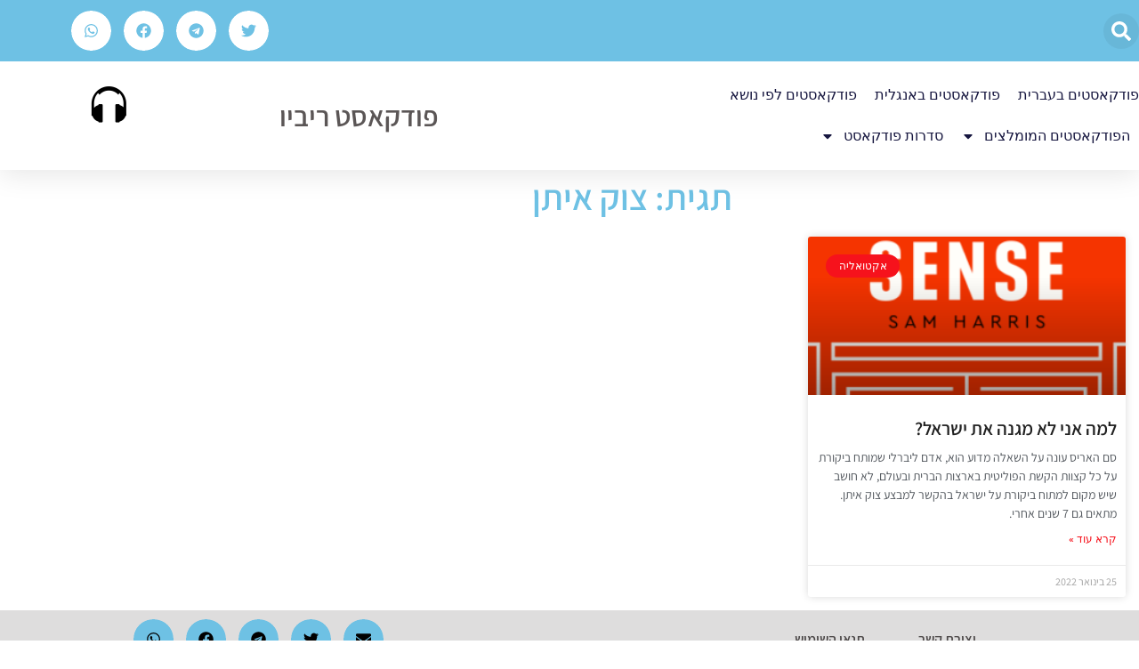

--- FILE ---
content_type: text/html; charset=utf-8
request_url: https://www.google.com/recaptcha/api2/aframe
body_size: 267
content:
<!DOCTYPE HTML><html><head><meta http-equiv="content-type" content="text/html; charset=UTF-8"></head><body><script nonce="Fui0PLMYXimeEVLTdJdYGw">/** Anti-fraud and anti-abuse applications only. See google.com/recaptcha */ try{var clients={'sodar':'https://pagead2.googlesyndication.com/pagead/sodar?'};window.addEventListener("message",function(a){try{if(a.source===window.parent){var b=JSON.parse(a.data);var c=clients[b['id']];if(c){var d=document.createElement('img');d.src=c+b['params']+'&rc='+(localStorage.getItem("rc::a")?sessionStorage.getItem("rc::b"):"");window.document.body.appendChild(d);sessionStorage.setItem("rc::e",parseInt(sessionStorage.getItem("rc::e")||0)+1);localStorage.setItem("rc::h",'1768254063446');}}}catch(b){}});window.parent.postMessage("_grecaptcha_ready", "*");}catch(b){}</script></body></html>

--- FILE ---
content_type: text/css
request_url: https://podcastsreview.com/wp-content/uploads/elementor/css/post-9.css?ver=1768251914
body_size: 367
content:
.elementor-kit-9{--e-global-color-primary:#5B5656;--e-global-color-secondary:#202020;--e-global-color-text:#4B4747;--e-global-color-accent:#F6121C;--e-global-color-64509c1c:#6EC1E4;--e-global-color-6fc45e61:#54595F;--e-global-color-70f17936:#7A7A7A;--e-global-color-326728c6:#61CE70;--e-global-color-146aa873:#4054B2;--e-global-color-6eb1eba9:#23A455;--e-global-color-fb7ccf:#000;--e-global-color-72bd674f:#FFF;--e-global-typography-primary-font-family:"Assistant";--e-global-typography-primary-font-weight:600;--e-global-typography-secondary-font-family:"Assistant";--e-global-typography-secondary-font-weight:500;--e-global-typography-text-font-family:"Assistant";--e-global-typography-text-font-weight:400;--e-global-typography-accent-font-family:"Roboto";--e-global-typography-accent-font-weight:500;font-size:16px;}.elementor-kit-9 e-page-transition{background-color:#FFBC7D;}.elementor-section.elementor-section-boxed > .elementor-container{max-width:1140px;}.e-con{--container-max-width:1140px;}.elementor-widget:not(:last-child){margin-block-end:5px;}.elementor-element{--widgets-spacing:5px 5px;--widgets-spacing-row:5px;--widgets-spacing-column:5px;}{}h1.entry-title{display:var(--page-title-display);}.site-header .site-branding{flex-direction:column;align-items:stretch;}.site-header{padding-inline-end:0px;padding-inline-start:0px;}.site-footer .site-branding{flex-direction:column;align-items:stretch;}@media(max-width:1024px){.elementor-section.elementor-section-boxed > .elementor-container{max-width:1024px;}.e-con{--container-max-width:1024px;}}@media(max-width:767px){.elementor-kit-9 h1{font-size:21px;}.elementor-section.elementor-section-boxed > .elementor-container{max-width:767px;}.e-con{--container-max-width:767px;}}

--- FILE ---
content_type: text/css
request_url: https://podcastsreview.com/wp-content/uploads/elementor/css/post-530.css?ver=1768251915
body_size: 1735
content:
.elementor-530 .elementor-element.elementor-element-151fb4d9 > .elementor-element-populated{padding:0px 0px 0px 0px;}.elementor-bc-flex-widget .elementor-530 .elementor-element.elementor-element-954d420.elementor-column .elementor-widget-wrap{align-items:center;}.elementor-530 .elementor-element.elementor-element-954d420.elementor-column.elementor-element[data-element_type="column"] > .elementor-widget-wrap.elementor-element-populated{align-content:center;align-items:center;}.elementor-530 .elementor-element.elementor-element-954d420 > .elementor-element-populated{padding:0px 0px 0px 0px;}.elementor-widget-search-form input[type="search"].elementor-search-form__input{font-family:var( --e-global-typography-text-font-family ), Sans-serif;font-weight:var( --e-global-typography-text-font-weight );}.elementor-widget-search-form .elementor-search-form__input,
					.elementor-widget-search-form .elementor-search-form__icon,
					.elementor-widget-search-form .elementor-lightbox .dialog-lightbox-close-button,
					.elementor-widget-search-form .elementor-lightbox .dialog-lightbox-close-button:hover,
					.elementor-widget-search-form.elementor-search-form--skin-full_screen input[type="search"].elementor-search-form__input{color:var( --e-global-color-text );fill:var( --e-global-color-text );}.elementor-widget-search-form .elementor-search-form__submit{font-family:var( --e-global-typography-text-font-family ), Sans-serif;font-weight:var( --e-global-typography-text-font-weight );background-color:var( --e-global-color-secondary );}.elementor-530 .elementor-element.elementor-element-e63f49d .elementor-search-form{text-align:start;}.elementor-530 .elementor-element.elementor-element-e63f49d .elementor-search-form__toggle{--e-search-form-toggle-size:40px;--e-search-form-toggle-color:#ffffff;--e-search-form-toggle-border-radius:40px;}.elementor-530 .elementor-element.elementor-element-e63f49d input[type="search"].elementor-search-form__input{font-family:"Montserrat", Sans-serif;font-size:40px;font-weight:300;}.elementor-530 .elementor-element.elementor-element-e63f49d .elementor-search-form__input,
					.elementor-530 .elementor-element.elementor-element-e63f49d .elementor-search-form__icon,
					.elementor-530 .elementor-element.elementor-element-e63f49d .elementor-lightbox .dialog-lightbox-close-button,
					.elementor-530 .elementor-element.elementor-element-e63f49d .elementor-lightbox .dialog-lightbox-close-button:hover,
					.elementor-530 .elementor-element.elementor-element-e63f49d.elementor-search-form--skin-full_screen input[type="search"].elementor-search-form__input{color:#ffffff;fill:#ffffff;}.elementor-530 .elementor-element.elementor-element-e63f49d:not(.elementor-search-form--skin-full_screen) .elementor-search-form__container{border-color:rgba(255,255,255,0.5);border-radius:0px;}.elementor-530 .elementor-element.elementor-element-e63f49d.elementor-search-form--skin-full_screen input[type="search"].elementor-search-form__input{border-color:rgba(255,255,255,0.5);border-radius:0px;}.elementor-530 .elementor-element.elementor-element-e63f49d .elementor-search-form__toggle:hover{--e-search-form-toggle-color:#d3b574;}.elementor-530 .elementor-element.elementor-element-e63f49d .elementor-search-form__toggle:focus{--e-search-form-toggle-color:#d3b574;}.elementor-530 .elementor-element.elementor-element-3806f943 > .elementor-element-populated{padding:0px 0px 0px 0px;}.elementor-530 .elementor-element.elementor-element-71b53a8{--alignment:left;--grid-side-margin:10px;--grid-column-gap:10px;--grid-row-gap:10px;--grid-bottom-margin:10px;--e-share-buttons-primary-color:#FFFFFF;--e-share-buttons-secondary-color:#6EC1E4;}.elementor-530 .elementor-element.elementor-element-559bda2b:not(.elementor-motion-effects-element-type-background), .elementor-530 .elementor-element.elementor-element-559bda2b > .elementor-motion-effects-container > .elementor-motion-effects-layer{background-color:#6EC1E4;}.elementor-530 .elementor-element.elementor-element-559bda2b > .elementor-container{max-width:1200px;}.elementor-530 .elementor-element.elementor-element-559bda2b{transition:background 0.3s, border 0.3s, border-radius 0.3s, box-shadow 0.3s;margin-top:0px;margin-bottom:0px;padding:12px 0px 12px 0px;}.elementor-530 .elementor-element.elementor-element-559bda2b > .elementor-background-overlay{transition:background 0.3s, border-radius 0.3s, opacity 0.3s;}.elementor-bc-flex-widget .elementor-530 .elementor-element.elementor-element-3fd7be92.elementor-column .elementor-widget-wrap{align-items:center;}.elementor-530 .elementor-element.elementor-element-3fd7be92.elementor-column.elementor-element[data-element_type="column"] > .elementor-widget-wrap.elementor-element-populated{align-content:center;align-items:center;}.elementor-530 .elementor-element.elementor-element-3fd7be92 > .elementor-element-populated{padding:0px 0px 0px 0px;}.elementor-widget-nav-menu .elementor-nav-menu .elementor-item{font-family:var( --e-global-typography-primary-font-family ), Sans-serif;font-weight:var( --e-global-typography-primary-font-weight );}.elementor-widget-nav-menu .elementor-nav-menu--main .elementor-item{color:var( --e-global-color-text );fill:var( --e-global-color-text );}.elementor-widget-nav-menu .elementor-nav-menu--main .elementor-item:hover,
					.elementor-widget-nav-menu .elementor-nav-menu--main .elementor-item.elementor-item-active,
					.elementor-widget-nav-menu .elementor-nav-menu--main .elementor-item.highlighted,
					.elementor-widget-nav-menu .elementor-nav-menu--main .elementor-item:focus{color:var( --e-global-color-accent );fill:var( --e-global-color-accent );}.elementor-widget-nav-menu .elementor-nav-menu--main:not(.e--pointer-framed) .elementor-item:before,
					.elementor-widget-nav-menu .elementor-nav-menu--main:not(.e--pointer-framed) .elementor-item:after{background-color:var( --e-global-color-accent );}.elementor-widget-nav-menu .e--pointer-framed .elementor-item:before,
					.elementor-widget-nav-menu .e--pointer-framed .elementor-item:after{border-color:var( --e-global-color-accent );}.elementor-widget-nav-menu{--e-nav-menu-divider-color:var( --e-global-color-text );}.elementor-widget-nav-menu .elementor-nav-menu--dropdown .elementor-item, .elementor-widget-nav-menu .elementor-nav-menu--dropdown  .elementor-sub-item{font-family:var( --e-global-typography-accent-font-family ), Sans-serif;font-weight:var( --e-global-typography-accent-font-weight );}.elementor-530 .elementor-element.elementor-element-42503052 .elementor-menu-toggle{margin-left:auto;background-color:#ffffff;}.elementor-530 .elementor-element.elementor-element-42503052 .elementor-nav-menu .elementor-item{font-family:"Montserrat", Sans-serif;font-size:16px;font-weight:400;text-transform:capitalize;}.elementor-530 .elementor-element.elementor-element-42503052 .elementor-nav-menu--main .elementor-item{color:#16163f;fill:#16163f;padding-left:0px;padding-right:0px;}.elementor-530 .elementor-element.elementor-element-42503052 .elementor-nav-menu--main .elementor-item:hover,
					.elementor-530 .elementor-element.elementor-element-42503052 .elementor-nav-menu--main .elementor-item.elementor-item-active,
					.elementor-530 .elementor-element.elementor-element-42503052 .elementor-nav-menu--main .elementor-item.highlighted,
					.elementor-530 .elementor-element.elementor-element-42503052 .elementor-nav-menu--main .elementor-item:focus{color:#D3B574;fill:#D3B574;}.elementor-530 .elementor-element.elementor-element-42503052 .elementor-nav-menu--main:not(.e--pointer-framed) .elementor-item:before,
					.elementor-530 .elementor-element.elementor-element-42503052 .elementor-nav-menu--main:not(.e--pointer-framed) .elementor-item:after{background-color:#D3B574;}.elementor-530 .elementor-element.elementor-element-42503052 .e--pointer-framed .elementor-item:before,
					.elementor-530 .elementor-element.elementor-element-42503052 .e--pointer-framed .elementor-item:after{border-color:#D3B574;}.elementor-530 .elementor-element.elementor-element-42503052 .e--pointer-framed .elementor-item:before{border-width:2px;}.elementor-530 .elementor-element.elementor-element-42503052 .e--pointer-framed.e--animation-draw .elementor-item:before{border-width:0 0 2px 2px;}.elementor-530 .elementor-element.elementor-element-42503052 .e--pointer-framed.e--animation-draw .elementor-item:after{border-width:2px 2px 0 0;}.elementor-530 .elementor-element.elementor-element-42503052 .e--pointer-framed.e--animation-corners .elementor-item:before{border-width:2px 0 0 2px;}.elementor-530 .elementor-element.elementor-element-42503052 .e--pointer-framed.e--animation-corners .elementor-item:after{border-width:0 2px 2px 0;}.elementor-530 .elementor-element.elementor-element-42503052 .e--pointer-underline .elementor-item:after,
					 .elementor-530 .elementor-element.elementor-element-42503052 .e--pointer-overline .elementor-item:before,
					 .elementor-530 .elementor-element.elementor-element-42503052 .e--pointer-double-line .elementor-item:before,
					 .elementor-530 .elementor-element.elementor-element-42503052 .e--pointer-double-line .elementor-item:after{height:2px;}.elementor-530 .elementor-element.elementor-element-42503052{--e-nav-menu-horizontal-menu-item-margin:calc( 20px / 2 );}.elementor-530 .elementor-element.elementor-element-42503052 .elementor-nav-menu--main:not(.elementor-nav-menu--layout-horizontal) .elementor-nav-menu > li:not(:last-child){margin-bottom:20px;}.elementor-530 .elementor-element.elementor-element-42503052 .elementor-nav-menu--dropdown a, .elementor-530 .elementor-element.elementor-element-42503052 .elementor-menu-toggle{color:#16163f;fill:#16163f;}.elementor-530 .elementor-element.elementor-element-42503052 .elementor-nav-menu--dropdown a:hover,
					.elementor-530 .elementor-element.elementor-element-42503052 .elementor-nav-menu--dropdown a:focus,
					.elementor-530 .elementor-element.elementor-element-42503052 .elementor-nav-menu--dropdown a.elementor-item-active,
					.elementor-530 .elementor-element.elementor-element-42503052 .elementor-nav-menu--dropdown a.highlighted,
					.elementor-530 .elementor-element.elementor-element-42503052 .elementor-menu-toggle:hover,
					.elementor-530 .elementor-element.elementor-element-42503052 .elementor-menu-toggle:focus{color:#d3b574;}.elementor-530 .elementor-element.elementor-element-42503052 .elementor-nav-menu--dropdown a:hover,
					.elementor-530 .elementor-element.elementor-element-42503052 .elementor-nav-menu--dropdown a:focus,
					.elementor-530 .elementor-element.elementor-element-42503052 .elementor-nav-menu--dropdown a.elementor-item-active,
					.elementor-530 .elementor-element.elementor-element-42503052 .elementor-nav-menu--dropdown a.highlighted{background-color:rgba(0,0,0,0);}.elementor-530 .elementor-element.elementor-element-42503052 .elementor-nav-menu--dropdown a.elementor-item-active{color:#d3b574;background-color:rgba(0,0,0,0);}.elementor-530 .elementor-element.elementor-element-42503052 .elementor-nav-menu--dropdown .elementor-item, .elementor-530 .elementor-element.elementor-element-42503052 .elementor-nav-menu--dropdown  .elementor-sub-item{font-family:"Montserrat", Sans-serif;font-size:16px;font-weight:500;}.elementor-530 .elementor-element.elementor-element-42503052 .elementor-nav-menu--dropdown a{padding-left:10px;padding-right:10px;padding-top:20px;padding-bottom:20px;}.elementor-530 .elementor-element.elementor-element-42503052 .elementor-nav-menu--main > .elementor-nav-menu > li > .elementor-nav-menu--dropdown, .elementor-530 .elementor-element.elementor-element-42503052 .elementor-nav-menu__container.elementor-nav-menu--dropdown{margin-top:15px !important;}.elementor-530 .elementor-element.elementor-element-42503052 div.elementor-menu-toggle{color:#16163f;}.elementor-530 .elementor-element.elementor-element-42503052 div.elementor-menu-toggle svg{fill:#16163f;}.elementor-bc-flex-widget .elementor-530 .elementor-element.elementor-element-b7cb700.elementor-column .elementor-widget-wrap{align-items:center;}.elementor-530 .elementor-element.elementor-element-b7cb700.elementor-column.elementor-element[data-element_type="column"] > .elementor-widget-wrap.elementor-element-populated{align-content:center;align-items:center;}.elementor-530 .elementor-element.elementor-element-b7cb700 > .elementor-element-populated{padding:0px 0px 0px 0px;}.elementor-widget-heading .elementor-heading-title{font-family:var( --e-global-typography-primary-font-family ), Sans-serif;font-weight:var( --e-global-typography-primary-font-weight );color:var( --e-global-color-primary );}.elementor-530 .elementor-element.elementor-element-625c3a2{text-align:center;}.elementor-widget-theme-site-logo .widget-image-caption{color:var( --e-global-color-text );font-family:var( --e-global-typography-text-font-family ), Sans-serif;font-weight:var( --e-global-typography-text-font-weight );}.elementor-530 .elementor-element.elementor-element-f86f97a > .elementor-widget-container{margin:1px 1px 1px 1px;}.elementor-530 .elementor-element.elementor-element-f86f97a{text-align:end;}.elementor-530 .elementor-element.elementor-element-58784638:not(.elementor-motion-effects-element-type-background), .elementor-530 .elementor-element.elementor-element-58784638 > .elementor-motion-effects-container > .elementor-motion-effects-layer{background-color:#ffffff;}.elementor-530 .elementor-element.elementor-element-58784638 > .elementor-container{max-width:1200px;}.elementor-530 .elementor-element.elementor-element-58784638{transition:background 0.3s, border 0.3s, border-radius 0.3s, box-shadow 0.3s;margin-top:0px;margin-bottom:0px;padding:15px 0px 15px 0px;}.elementor-530 .elementor-element.elementor-element-58784638 > .elementor-background-overlay{transition:background 0.3s, border-radius 0.3s, opacity 0.3s;}.elementor-530 .elementor-element.elementor-element-62e2b6f4 > .elementor-background-overlay{opacity:0.5;transition:background 0.3s, border-radius 0.3s, opacity 0.3s;}.elementor-530 .elementor-element.elementor-element-62e2b6f4{box-shadow:0px 5px 30px 0px rgba(0,0,0,0.1);transition:background 0.3s, border 0.3s, border-radius 0.3s, box-shadow 0.3s;z-index:10;}.elementor-theme-builder-content-area{height:400px;}.elementor-location-header:before, .elementor-location-footer:before{content:"";display:table;clear:both;}@media(min-width:768px){.elementor-530 .elementor-element.elementor-element-3fd7be92{width:53.75%;}.elementor-530 .elementor-element.elementor-element-b7cb700{width:38.583%;}.elementor-530 .elementor-element.elementor-element-4970e62{width:6.917%;}}@media(max-width:1024px) and (min-width:768px){.elementor-530 .elementor-element.elementor-element-954d420{width:5%;}.elementor-530 .elementor-element.elementor-element-3806f943{width:20%;}.elementor-530 .elementor-element.elementor-element-3fd7be92{width:15%;}.elementor-530 .elementor-element.elementor-element-b7cb700{width:35%;}}@media(max-width:1024px){.elementor-530 .elementor-element.elementor-element-954d420 > .elementor-element-populated{padding:15px 15px 15px 15px;}.elementor-530 .elementor-element.elementor-element-3806f943 > .elementor-element-populated{padding:15px 15px 15px 15px;} .elementor-530 .elementor-element.elementor-element-71b53a8{--grid-side-margin:11px;--grid-column-gap:11px;--grid-row-gap:1px;--grid-bottom-margin:1px;}.elementor-530 .elementor-element.elementor-element-3fd7be92 > .elementor-element-populated{padding:0px 0px 0px 0px;}.elementor-530 .elementor-element.elementor-element-42503052 .elementor-nav-menu--main > .elementor-nav-menu > li > .elementor-nav-menu--dropdown, .elementor-530 .elementor-element.elementor-element-42503052 .elementor-nav-menu__container.elementor-nav-menu--dropdown{margin-top:20px !important;}.elementor-530 .elementor-element.elementor-element-b7cb700 > .elementor-element-populated{padding:0px 0px 0px 0px;}.elementor-530 .elementor-element.elementor-element-58784638{padding:20px 15px 20px 15px;}}@media(max-width:767px){.elementor-530 .elementor-element.elementor-element-151fb4d9 > .elementor-element-populated{padding:0px 0px 0px 0px;}.elementor-530 .elementor-element.elementor-element-954d420{width:20%;}.elementor-530 .elementor-element.elementor-element-954d420 > .elementor-element-populated{padding:0px 0px 0px 0px;}.elementor-530 .elementor-element.elementor-element-e63f49d > .elementor-widget-container{padding:5px 5px 5px 5px;}.elementor-530 .elementor-element.elementor-element-3806f943{width:80%;}.elementor-530 .elementor-element.elementor-element-71b53a8{--alignment:right;--grid-side-margin:11px;--grid-column-gap:11px;--grid-row-gap:1px;--grid-bottom-margin:1px;} .elementor-530 .elementor-element.elementor-element-71b53a8{--grid-side-margin:11px;--grid-column-gap:11px;--grid-row-gap:1px;--grid-bottom-margin:1px;}.elementor-530 .elementor-element.elementor-element-71b53a8 .elementor-share-btn{font-size:calc(0.7px * 10);}.elementor-530 .elementor-element.elementor-element-71b53a8 .elementor-share-btn__icon{--e-share-buttons-icon-size:2.7em;}.elementor-530 .elementor-element.elementor-element-559bda2b{padding:0px 0px 0px 0px;}.elementor-530 .elementor-element.elementor-element-3fd7be92{width:15%;}.elementor-530 .elementor-element.elementor-element-42503052 .elementor-nav-menu--dropdown .elementor-item, .elementor-530 .elementor-element.elementor-element-42503052 .elementor-nav-menu--dropdown  .elementor-sub-item{font-size:18px;}.elementor-530 .elementor-element.elementor-element-b7cb700{width:70%;}.elementor-530 .elementor-element.elementor-element-625c3a2{text-align:center;}.elementor-530 .elementor-element.elementor-element-4970e62{width:15%;}.elementor-530 .elementor-element.elementor-element-f86f97a img{width:45px;}.elementor-530 .elementor-element.elementor-element-58784638{padding:5px 5px 5px 5px;}}

--- FILE ---
content_type: text/css
request_url: https://podcastsreview.com/wp-content/uploads/elementor/css/post-584.css?ver=1768251915
body_size: 558
content:
.elementor-widget-nav-menu .elementor-nav-menu .elementor-item{font-family:var( --e-global-typography-primary-font-family ), Sans-serif;font-weight:var( --e-global-typography-primary-font-weight );}.elementor-widget-nav-menu .elementor-nav-menu--main .elementor-item{color:var( --e-global-color-text );fill:var( --e-global-color-text );}.elementor-widget-nav-menu .elementor-nav-menu--main .elementor-item:hover,
					.elementor-widget-nav-menu .elementor-nav-menu--main .elementor-item.elementor-item-active,
					.elementor-widget-nav-menu .elementor-nav-menu--main .elementor-item.highlighted,
					.elementor-widget-nav-menu .elementor-nav-menu--main .elementor-item:focus{color:var( --e-global-color-accent );fill:var( --e-global-color-accent );}.elementor-widget-nav-menu .elementor-nav-menu--main:not(.e--pointer-framed) .elementor-item:before,
					.elementor-widget-nav-menu .elementor-nav-menu--main:not(.e--pointer-framed) .elementor-item:after{background-color:var( --e-global-color-accent );}.elementor-widget-nav-menu .e--pointer-framed .elementor-item:before,
					.elementor-widget-nav-menu .e--pointer-framed .elementor-item:after{border-color:var( --e-global-color-accent );}.elementor-widget-nav-menu{--e-nav-menu-divider-color:var( --e-global-color-text );}.elementor-widget-nav-menu .elementor-nav-menu--dropdown .elementor-item, .elementor-widget-nav-menu .elementor-nav-menu--dropdown  .elementor-sub-item{font-family:var( --e-global-typography-accent-font-family ), Sans-serif;font-weight:var( --e-global-typography-accent-font-weight );}.elementor-584 .elementor-element.elementor-element-c762829 .elementor-nav-menu--main .elementor-item:hover,
					.elementor-584 .elementor-element.elementor-element-c762829 .elementor-nav-menu--main .elementor-item.elementor-item-active,
					.elementor-584 .elementor-element.elementor-element-c762829 .elementor-nav-menu--main .elementor-item.highlighted,
					.elementor-584 .elementor-element.elementor-element-c762829 .elementor-nav-menu--main .elementor-item:focus{color:#FC3B29;fill:#FC3B29;}.elementor-584 .elementor-element.elementor-element-c762829{--e-nav-menu-horizontal-menu-item-margin:calc( 20px / 2 );}.elementor-584 .elementor-element.elementor-element-c762829 .elementor-nav-menu--main:not(.elementor-nav-menu--layout-horizontal) .elementor-nav-menu > li:not(:last-child){margin-bottom:20px;}.elementor-584 .elementor-element.elementor-element-4dcbf6e{--alignment:left;--grid-side-margin:10px;--grid-column-gap:10px;--grid-row-gap:10px;--grid-bottom-margin:10px;--e-share-buttons-primary-color:#6EC1E4;--e-share-buttons-secondary-color:#000000;}.elementor-584 .elementor-element.elementor-element-2fc6f80:not(.elementor-motion-effects-element-type-background), .elementor-584 .elementor-element.elementor-element-2fc6f80 > .elementor-motion-effects-container > .elementor-motion-effects-layer{background-color:#DEDDDD;}.elementor-584 .elementor-element.elementor-element-2fc6f80{transition:background 0.3s, border 0.3s, border-radius 0.3s, box-shadow 0.3s;}.elementor-584 .elementor-element.elementor-element-2fc6f80 > .elementor-background-overlay{transition:background 0.3s, border-radius 0.3s, opacity 0.3s;}.elementor-theme-builder-content-area{height:400px;}.elementor-location-header:before, .elementor-location-footer:before{content:"";display:table;clear:both;}@media(max-width:1024px){ .elementor-584 .elementor-element.elementor-element-4dcbf6e{--grid-side-margin:3px;--grid-column-gap:3px;--grid-row-gap:0px;--grid-bottom-margin:0px;}}@media(max-width:767px){.elementor-584 .elementor-element.elementor-element-c762829{--e-nav-menu-horizontal-menu-item-margin:calc( 0px / 2 );}.elementor-584 .elementor-element.elementor-element-c762829 .elementor-nav-menu--main:not(.elementor-nav-menu--layout-horizontal) .elementor-nav-menu > li:not(:last-child){margin-bottom:0px;}.elementor-584 .elementor-element.elementor-element-4dcbf6e{--alignment:center;--grid-side-margin:3px;--grid-column-gap:3px;--grid-row-gap:0px;--grid-bottom-margin:0px;} .elementor-584 .elementor-element.elementor-element-4dcbf6e{--grid-side-margin:3px;--grid-column-gap:3px;--grid-row-gap:0px;--grid-bottom-margin:0px;}.elementor-584 .elementor-element.elementor-element-4dcbf6e .elementor-share-btn{font-size:calc(0.6px * 10);}.elementor-584 .elementor-element.elementor-element-4dcbf6e .elementor-share-btn__icon{--e-share-buttons-icon-size:2.7em;}}

--- FILE ---
content_type: text/css
request_url: https://podcastsreview.com/wp-content/uploads/elementor/css/post-671.css?ver=1768251962
body_size: 563
content:
.elementor-widget-theme-archive-title .elementor-heading-title{font-family:var( --e-global-typography-primary-font-family ), Sans-serif;font-weight:var( --e-global-typography-primary-font-weight );color:var( --e-global-color-primary );}.elementor-671 .elementor-element.elementor-element-17e5167{text-align:center;}.elementor-671 .elementor-element.elementor-element-17e5167 .elementor-heading-title{color:#6EC1E4;}.elementor-widget-archive-posts .elementor-button{background-color:var( --e-global-color-accent );font-family:var( --e-global-typography-accent-font-family ), Sans-serif;font-weight:var( --e-global-typography-accent-font-weight );}.elementor-widget-archive-posts .elementor-post__title, .elementor-widget-archive-posts .elementor-post__title a{color:var( --e-global-color-secondary );font-family:var( --e-global-typography-primary-font-family ), Sans-serif;font-weight:var( --e-global-typography-primary-font-weight );}.elementor-widget-archive-posts .elementor-post__meta-data{font-family:var( --e-global-typography-secondary-font-family ), Sans-serif;font-weight:var( --e-global-typography-secondary-font-weight );}.elementor-widget-archive-posts .elementor-post__excerpt p{font-family:var( --e-global-typography-text-font-family ), Sans-serif;font-weight:var( --e-global-typography-text-font-weight );}.elementor-widget-archive-posts .elementor-post__read-more{color:var( --e-global-color-accent );}.elementor-widget-archive-posts a.elementor-post__read-more{font-family:var( --e-global-typography-accent-font-family ), Sans-serif;font-weight:var( --e-global-typography-accent-font-weight );}.elementor-widget-archive-posts .elementor-post__card .elementor-post__badge{background-color:var( --e-global-color-accent );font-family:var( --e-global-typography-accent-font-family ), Sans-serif;font-weight:var( --e-global-typography-accent-font-weight );}.elementor-widget-archive-posts .elementor-pagination{font-family:var( --e-global-typography-secondary-font-family ), Sans-serif;font-weight:var( --e-global-typography-secondary-font-weight );}.elementor-widget-archive-posts .e-load-more-message{font-family:var( --e-global-typography-secondary-font-family ), Sans-serif;font-weight:var( --e-global-typography-secondary-font-weight );}.elementor-widget-archive-posts .elementor-posts-nothing-found{color:var( --e-global-color-text );font-family:var( --e-global-typography-text-font-family ), Sans-serif;font-weight:var( --e-global-typography-text-font-weight );}.elementor-671 .elementor-element.elementor-element-43eb056{--grid-row-gap:20px;--grid-column-gap:20px;}.elementor-671 .elementor-element.elementor-element-43eb056 > .elementor-widget-container{padding:5px 5px 5px 5px;}.elementor-671 .elementor-element.elementor-element-43eb056 .elementor-posts-container .elementor-post__thumbnail{padding-bottom:calc( 0.5 * 100% );}.elementor-671 .elementor-element.elementor-element-43eb056:after{content:"0.5";}.elementor-671 .elementor-element.elementor-element-43eb056 .elementor-post__thumbnail__link{width:100%;}.elementor-671 .elementor-element.elementor-element-43eb056 .elementor-post__meta-data span + span:before{content:"•";}.elementor-671 .elementor-element.elementor-element-43eb056 .elementor-post__text{padding:0 10px;margin-top:5px;}.elementor-671 .elementor-element.elementor-element-43eb056 .elementor-post__meta-data{padding:10px 10px;}.elementor-671 .elementor-element.elementor-element-43eb056 .elementor-post__avatar{padding-right:10px;padding-left:10px;}.elementor-671 .elementor-element.elementor-element-43eb056 .elementor-post__thumbnail img{filter:brightness( 100% ) contrast( 100% ) saturate( 100% ) blur( 0px ) hue-rotate( 0deg );}.elementor-671 .elementor-element.elementor-element-43eb056 .elementor-post__badge{left:0;}.elementor-671 .elementor-element.elementor-element-43eb056 .elementor-post__card .elementor-post__badge{margin:20px;}.elementor-671 .elementor-element.elementor-element-43eb056 .elementor-post__title{margin-bottom:10px;}.elementor-671 .elementor-element.elementor-element-43eb056 .elementor-post__excerpt p{color:#54595F;}.elementor-671 .elementor-element.elementor-element-43eb056 .elementor-post__excerpt{margin-bottom:5px;}.elementor-671 .elementor-element.elementor-element-43eb056 .elementor-pagination{text-align:center;}body:not(.rtl) .elementor-671 .elementor-element.elementor-element-43eb056 .elementor-pagination .page-numbers:not(:first-child){margin-left:calc( 10px/2 );}body:not(.rtl) .elementor-671 .elementor-element.elementor-element-43eb056 .elementor-pagination .page-numbers:not(:last-child){margin-right:calc( 10px/2 );}body.rtl .elementor-671 .elementor-element.elementor-element-43eb056 .elementor-pagination .page-numbers:not(:first-child){margin-right:calc( 10px/2 );}body.rtl .elementor-671 .elementor-element.elementor-element-43eb056 .elementor-pagination .page-numbers:not(:last-child){margin-left:calc( 10px/2 );}@media(max-width:767px){.elementor-671 .elementor-element.elementor-element-17e5167 .elementor-heading-title{font-size:30px;}.elementor-671 .elementor-element.elementor-element-43eb056 .elementor-posts-container .elementor-post__thumbnail{padding-bottom:calc( 0.5 * 100% );}.elementor-671 .elementor-element.elementor-element-43eb056:after{content:"0.5";}.elementor-671 .elementor-element.elementor-element-43eb056 .elementor-post__thumbnail__link{width:100%;}}

--- FILE ---
content_type: application/javascript; charset=utf-8
request_url: https://fundingchoicesmessages.google.com/f/AGSKWxUF_Ve9nsD0Bu0Kf6dX2_Ej_8gj1Yu0p5bIclUFzGrEDATgeWXWscvVG-scPkMNNPlaD7BHUlLsV6Agk4--xWoSQJ-74Us2olXleecvH7zczxlxdPTxe5L_NmDWkofGtIdKYr1S8w==?fccs=W251bGwsbnVsbCxudWxsLG51bGwsbnVsbCxudWxsLFsxNzY4MjU0MDYzLDc3MjAwMDAwMF0sbnVsbCxudWxsLG51bGwsW251bGwsWzcsNl0sbnVsbCxudWxsLG51bGwsbnVsbCxudWxsLG51bGwsbnVsbCxudWxsLG51bGwsMV0sImh0dHBzOi8vcG9kY2FzdHNyZXZpZXcuY29tL3RhZy8lRDclQTYlRDclOTUlRDclQTctJUQ3JTkwJUQ3JTk5JUQ3JUFBJUQ3JTlGLyIsbnVsbCxbWzgsIkdQMmFqWlhRQWdjIl0sWzksImVuLVVTIl0sWzE2LCJbMSwxLDFdIl0sWzE5LCIyIl0sWzE3LCJbMF0iXSxbMjQsIiJdLFsyOSwiZmFsc2UiXV1d
body_size: 122
content:
if (typeof __googlefc.fcKernelManager.run === 'function') {"use strict";this.default_ContributorServingResponseClientJs=this.default_ContributorServingResponseClientJs||{};(function(_){var window=this;
try{
var np=function(a){this.A=_.t(a)};_.u(np,_.J);var op=function(a){this.A=_.t(a)};_.u(op,_.J);op.prototype.getWhitelistStatus=function(){return _.F(this,2)};var pp=function(a){this.A=_.t(a)};_.u(pp,_.J);var qp=_.Zc(pp),rp=function(a,b,c){this.B=a;this.j=_.A(b,np,1);this.l=_.A(b,_.Nk,3);this.F=_.A(b,op,4);a=this.B.location.hostname;this.D=_.Dg(this.j,2)&&_.O(this.j,2)!==""?_.O(this.j,2):a;a=new _.Og(_.Ok(this.l));this.C=new _.bh(_.q.document,this.D,a);this.console=null;this.o=new _.jp(this.B,c,a)};
rp.prototype.run=function(){if(_.O(this.j,3)){var a=this.C,b=_.O(this.j,3),c=_.dh(a),d=new _.Ug;b=_.fg(d,1,b);c=_.C(c,1,b);_.hh(a,c)}else _.eh(this.C,"FCNEC");_.lp(this.o,_.A(this.l,_.Ae,1),this.l.getDefaultConsentRevocationText(),this.l.getDefaultConsentRevocationCloseText(),this.l.getDefaultConsentRevocationAttestationText(),this.D);_.mp(this.o,_.F(this.F,1),this.F.getWhitelistStatus());var e;a=(e=this.B.googlefc)==null?void 0:e.__executeManualDeployment;a!==void 0&&typeof a==="function"&&_.Qo(this.o.G,
"manualDeploymentApi")};var sp=function(){};sp.prototype.run=function(a,b,c){var d;return _.v(function(e){d=qp(b);(new rp(a,d,c)).run();return e.return({})})};_.Rk(7,new sp);
}catch(e){_._DumpException(e)}
}).call(this,this.default_ContributorServingResponseClientJs);
// Google Inc.

//# sourceURL=/_/mss/boq-content-ads-contributor/_/js/k=boq-content-ads-contributor.ContributorServingResponseClientJs.en_US.GP2ajZXQAgc.es5.O/d=1/exm=ad_blocking_detection_executable,kernel_loader,loader_js_executable/ed=1/rs=AJlcJMwxu1KDYCo_MT4gCPaAdBlhVAdLlg/m=cookie_refresh_executable
__googlefc.fcKernelManager.run('\x5b\x5b\x5b7,\x22\x5b\x5bnull,\\\x22podcastsreview.com\\\x22,\\\x22AKsRol_5oDVUcgljDZZ19WTVlqJVm7xnsFVKQZckfZ8znQiGmkCNzCGA39I8QtKnqIPN9R8cit1rS3qt3GNo9qUk32NkQ0y3pOc-yrpNKqkbrw-WOMZp9_TdnbUoHyRwY6SVMz8pFzzuU0v1NUQns074hiZ05Yr6sg\\\\u003d\\\\u003d\\\x22\x5d,null,\x5b\x5bnull,null,null,\\\x22https:\/\/fundingchoicesmessages.google.com\/f\/AGSKWxV241XEe4_9nPoYdOFuwxpf8EVnA5iD405lfNCJ85zVdwOGvGDCIt7jPdlhgqQNncjG7fpI3QE3NOQX8qiYKMPRjAQM0ab12HHfqtODsjUjg2UucqAtiYGo1h-Ff_cTJuA2166OsQ\\\\u003d\\\\u003d\\\x22\x5d,null,null,\x5bnull,null,null,\\\x22https:\/\/fundingchoicesmessages.google.com\/el\/AGSKWxWySuZxvUV0YSPEngHTjuBmn6ZLOD1RitaPBi85tsY1dlomQucWy0U5rqdvlSXQ_aUMX38JAKJWUyzO5LtWXTEBwhdd9V2gixATvAxvdq_s8ShngM4HU6qCEBfnn2ZkqEZ4KD_JoQ\\\\u003d\\\\u003d\\\x22\x5d,null,\x5bnull,\x5b7,6\x5d,null,null,null,null,null,null,null,null,null,1\x5d\x5d,\x5b3,1\x5d\x5d\x22\x5d\x5d,\x5bnull,null,null,\x22https:\/\/fundingchoicesmessages.google.com\/f\/AGSKWxUrX4b_CXHxQgJMME-woTc2q10cB5sReTqRZchGcwhT_7NvtPeIAymNMz5He_p9wJCooTohgyM4Fwh75xjp2722XkY71CRrk-sZaCP1cURNqRmQAkw4soU8umh76PNuIDPoO1SiCA\\u003d\\u003d\x22\x5d\x5d');}

--- FILE ---
content_type: application/javascript; charset=utf-8
request_url: https://fundingchoicesmessages.google.com/f/AGSKWxUSJZp2zrnGBtlHnw3MWf1iPsDnQzq96pwfA_aQhzGR-DsD1RcEq_HjgiIMNWI3YEX597k35kc68gPjdCt6y2pyeOhsZ_AOJt8T3bQgxBy3M3NexuFoW9KuvcLfHZYpAiwwq-Pm9VLWjlkte8UT466VrK4n57CZEIHLY81B9EVOYLmL6JayUTxk-3dX/_/smartad.-tower-ad-/delivery.php?pool_id=.ad.json?-main/ad.
body_size: -1287
content:
window['07a52bb7-0020-4a33-a3f7-e4af858fb07f'] = true;